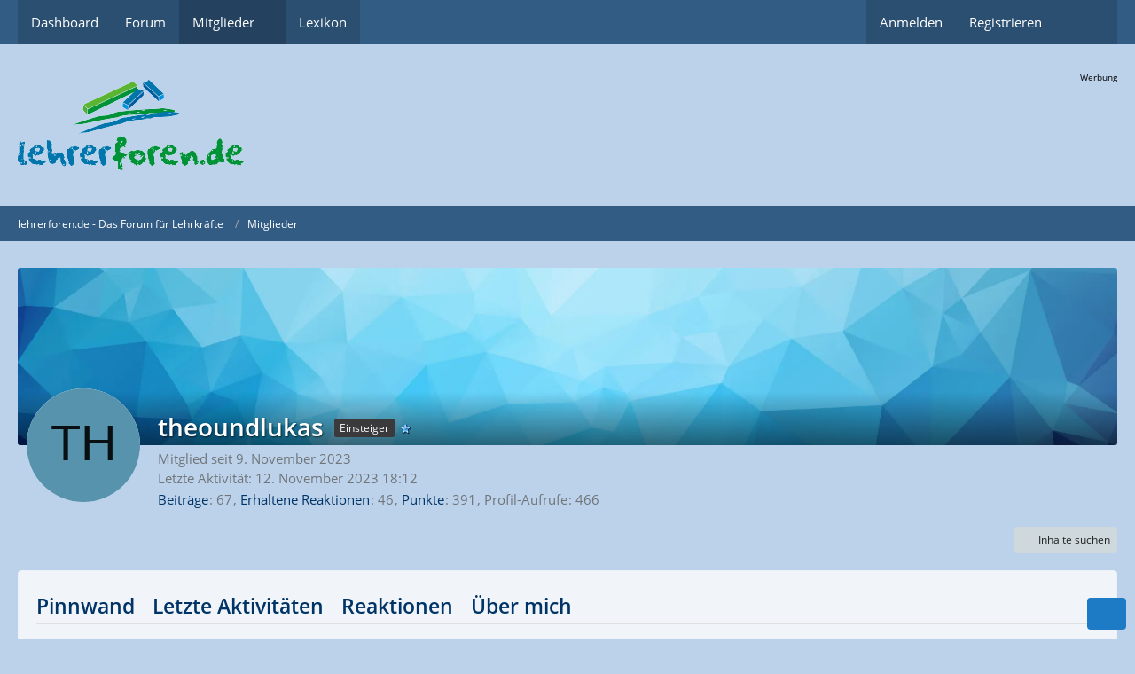

--- FILE ---
content_type: text/html; charset=UTF-8
request_url: https://www.lehrerforen.de/wcf/user/31517-theoundlukas/
body_size: 7650
content:








<!DOCTYPE html>
<html
	dir="ltr"
	lang="de"
	data-color-scheme="light"
>

<head>
	<meta charset="utf-8">
		
	<title>theoundlukas - Mitglieder - lehrerforen.de - Das Forum für Lehrkräfte</title>
	
	<meta name="viewport" content="width=device-width, initial-scale=1">
<meta name="format-detection" content="telephone=no">
<meta name="description" content="Das Forum für Lehrkräfte und angehende Lehrkräfte">
<meta property="og:site_name" content="lehrerforen.de - Das Forum für Lehrkräfte">
<meta property="og:url" content="https://www.lehrerforen.de/wcf/user/31517-theoundlukas/">
<meta property="og:type" content="profile">
<meta property="profile:username" content="theoundlukas">
<meta property="og:title" content="theoundlukas - Mitglieder - lehrerforen.de - Das Forum für Lehrkräfte">
<meta property="og:image" content="[data-uri]">

<!-- Stylesheets -->
<link rel="stylesheet" type="text/css" href="https://www.lehrerforen.de/wcf/style/style-8.css?m=1762253663"><link rel="preload" href="https://www.lehrerforen.de/wcf/font/families/Open%20Sans/OpenSans-Regular.woff2?v=1614334343" as="font" crossorigin>

<meta name="timezone" content="Europe/Berlin">


<script data-cfasync="false">
	var WCF_PATH = 'https://www.lehrerforen.de/wcf/';
	var WSC_API_URL = 'https://www.lehrerforen.de/wcf/';
	var WSC_RPC_API_URL = 'https://www.lehrerforen.de/wcf/api/rpc/';
	
	var LANGUAGE_ID = 1;
	var LANGUAGE_USE_INFORMAL_VARIANT = true;
	var TIME_NOW = 1762439149;
	var LAST_UPDATE_TIME = 1762253661;
	var ENABLE_DEBUG_MODE = false;
	var ENABLE_PRODUCTION_DEBUG_MODE = false;
	var ENABLE_DEVELOPER_TOOLS = false;
	var PAGE_TITLE = 'lehrerforen.de - Das Forum für Lehrkräfte';
	
	var REACTION_TYPES = {"1":{"title":"Gef\u00e4llt mir","renderedIcon":"<img\n\tsrc=\"https:\/\/www.lehrerforen.de\/wcf\/images\/reaction\/1-like.png\"\n\talt=\"Gef\u00e4llt mir\"\n\tclass=\"reactionType\"\n\tdata-reaction-type-id=\"1\"\n>","iconPath":"https:\/\/www.lehrerforen.de\/wcf\/images\/reaction\/1-like.png","showOrder":1,"reactionTypeID":1,"isAssignable":1},"6":{"title":"Gef\u00e4llt mir nicht","renderedIcon":"<img\n\tsrc=\"https:\/\/www.lehrerforen.de\/wcf\/images\/reaction\/6-dislike.png\"\n\talt=\"Gef\u00e4llt mir nicht\"\n\tclass=\"reactionType\"\n\tdata-reaction-type-id=\"6\"\n>","iconPath":"https:\/\/www.lehrerforen.de\/wcf\/images\/reaction\/6-dislike.png","showOrder":2,"reactionTypeID":6,"isAssignable":0},"2":{"title":"Danke","renderedIcon":"<img\n\tsrc=\"https:\/\/www.lehrerforen.de\/wcf\/images\/reaction\/thanks.svg\"\n\talt=\"Danke\"\n\tclass=\"reactionType\"\n\tdata-reaction-type-id=\"2\"\n>","iconPath":"https:\/\/www.lehrerforen.de\/wcf\/images\/reaction\/thanks.svg","showOrder":3,"reactionTypeID":2,"isAssignable":1},"3":{"title":"Haha","renderedIcon":"<img\n\tsrc=\"https:\/\/www.lehrerforen.de\/wcf\/images\/reaction\/haha.svg\"\n\talt=\"Haha\"\n\tclass=\"reactionType\"\n\tdata-reaction-type-id=\"3\"\n>","iconPath":"https:\/\/www.lehrerforen.de\/wcf\/images\/reaction\/haha.svg","showOrder":4,"reactionTypeID":3,"isAssignable":1},"4":{"title":"Verwirrend","renderedIcon":"<img\n\tsrc=\"https:\/\/www.lehrerforen.de\/wcf\/images\/reaction\/confused.svg\"\n\talt=\"Verwirrend\"\n\tclass=\"reactionType\"\n\tdata-reaction-type-id=\"4\"\n>","iconPath":"https:\/\/www.lehrerforen.de\/wcf\/images\/reaction\/confused.svg","showOrder":5,"reactionTypeID":4,"isAssignable":1},"5":{"title":"Traurig","renderedIcon":"<img\n\tsrc=\"https:\/\/www.lehrerforen.de\/wcf\/images\/reaction\/sad.svg\"\n\talt=\"Traurig\"\n\tclass=\"reactionType\"\n\tdata-reaction-type-id=\"5\"\n>","iconPath":"https:\/\/www.lehrerforen.de\/wcf\/images\/reaction\/sad.svg","showOrder":6,"reactionTypeID":5,"isAssignable":1}};
	
	
	</script>

<script data-cfasync="false" src="https://www.lehrerforen.de/wcf/js/WoltLabSuite/WebComponent.min.js?v=1762253661"></script>
<script data-cfasync="false" src="https://www.lehrerforen.de/wcf/js/preload/de.preload.js?v=1762253661"></script>

<script data-cfasync="false" src="https://www.lehrerforen.de/wcf/js/WoltLabSuite.Core.min.js?v=1762253661"></script>
<script data-cfasync="false">
requirejs.config({
	baseUrl: 'https://www.lehrerforen.de/wcf/js',
	urlArgs: 't=1762253661'
	
});

window.addEventListener('pageshow', function(event) {
	if (event.persisted) {
		window.location.reload();
	}
});

</script>












<script data-cfasync="false" src="https://www.lehrerforen.de/wcf/js/WoltLabSuite.Forum.min.js?v=1762253661"></script>

<script>
    __require_define_amd = define.amd;
    define.amd = undefined;
    var klaroConfig= { "version":1, "cookieExpiresAfterDays":60, "name":"default", "status":"inactive", "id":"03f57a2e347e914e5ec3797004c7cb70", "elementID":"cookieBanner", "storageMethod":"cookie", "cookieName":"tlCookieConsentPreferences", "cookieDomain":"", "lang":"zz", "languages":["de"], "hideToggleAll":false, "htmlTexts":true, "embedded":false, "groupByPurpose":false, "purposeOrder":["technisch notwendig"], "default":false, "mustConsent":false, "disablePoweredBy":false, "acceptAll":true, "hideDeclineAll":true, "noticeAsModal":false, "translations":{ "de":{ "consentModal":{ "description":"Gemäß Ihren Präferenzen haben Sie die Möglichkeit, die auf der Website genutzten Dienste nach eigenem Ermessen zu konfigurieren, indem Sie Dienste nach Belieben aktivieren oder deaktivieren. Es sei jedoch darauf hingewiesen, dass technisch unerlässliche Dienste von dieser Anpassung ausgeschlossen sind, da sie für die ordnungsgemäße Funktionalität der Webseite unabdingbar sind und daher nicht deaktiviert werden können.", "title":"Optionale oder essentielle Cookies" }, "consentNotice":{ "changeDescription":"Seit Ihrem letzten Besuch gab es Aktualisierungen. Bitte erneuern Sie Ihre Einwilligung.", "description":"Um Ihnen die bestmögliche Erfahrung auf unserer Website zu bieten, verwenden wir Cookies. Diese helfen uns, uns an Ihre Präferenzen und wiederholten Besuche zu erinnern. Wenn Sie auf 'Akzeptieren' klicken, stimmen Sie der Verwendung von Cookies zu. Derzeit setzen wir Cookies ausschließlich für folgende Zwecke ein: Technisch notwendige Cookies", "learnMore":"Detaillierte Cookie-Einstellungen" }, "contextualConsent":{ "acceptAlways":"Ja, immer", "acceptOnce":"Ja, einmalig" }, "decline":"Ablehnen", "ok":"Akzeptieren", "privacyPolicyUrl":"/wcf/datenschutzerklaerung/", "purposes":{} }, "zz":{ "privacyPolicyUrl":"/wcf/datenschutzerklaerung/", "purposes":{} } }, "styling":{ "theme":["wide", "light", "right"] }, "services":[ { "id":"", "version":1, "name":"technically necessary cookies", "purposes":[], "default":false, "required":true, "optOut":false, "contextualConsentOnly":false, "onlyOnce":false, "translations":{ "de":{ "description":"Technisch notwendige Cookies sind unverzichtbare Elemente, die für die grundlegende Funktionalität unserer Website erforderlich sind. Sie ermöglichen Kernfunktionen wie Navigation und Zugriff auf geschützte Bereiche. Diese Cookies sammeln keine persönlichen Daten und erfordern keine separate Einwilligung, da sie ausschließlich für technische Zwecke genutzt werden.", "title":"Technisch notwendige Cookies" }, "zz":{ "title":"Technically necessary cookies" } }, "cookies":[], "localStorage":[], "sessionStorage":[], "elements":null, "requests":[], "actions":null, "_id":"_bmg2vthqm" } ] };;
</script>
<script src="https://www.lehrerforen.de/wcf/js/3rdParty/klaro/Klaro.min.js?t=1762253661"></script>
<script>define.amd = __require_define_amd;</script>

<noscript>
	<style>
		.jsOnly {
			display: none !important;
		}
		
		.noJsOnly {
			display: block !important;
		}
	</style>
</noscript>



	
	
	<script type="application/ld+json">
{
"@context": "http://schema.org",
"@type": "WebSite",
"url": "https:\/\/www.lehrerforen.de\/wcf\/",
"potentialAction": {
"@type": "SearchAction",
"target": "https:\/\/www.lehrerforen.de\/wcf\/search\/?q={search_term_string}",
"query-input": "required name=search_term_string"
}
}
</script>
<link rel="apple-touch-icon" sizes="180x180" href="https://www.lehrerforen.de/wcf/images/style-8/apple-touch-icon.png">
<link rel="manifest" href="https://www.lehrerforen.de/wcf/images/style-8/manifest-1.json">
<link rel="icon" type="image/png" sizes="48x48" href="https://www.lehrerforen.de/wcf/images/style-8/favicon-48x48.png">
<meta name="msapplication-config" content="https://www.lehrerforen.de/wcf/images/style-8/browserconfig.xml">
<meta name="theme-color" content="#bbd2ea">
<script>
	{
		document.querySelector('meta[name="theme-color"]').content = window.getComputedStyle(document.documentElement).getPropertyValue("--wcfPageThemeColor");
	}
</script>

	
			<link rel="canonical" href="https://www.lehrerforen.de/wcf/user/31517-theoundlukas/">
		
				
	
	
	<noscript>
		<style type="text/css">
			#profileContent > .tabMenu > ul > li:not(:first-child) {
				display: none !important;
			}
			
			#profileContent > .tabMenuContent:not(:first-of-type) {
				display: none !important;
			}
		</style>
	</noscript>
	</head>

<body id="tpl_wcf_user"
	itemscope itemtype="http://schema.org/WebPage" itemid="https://www.lehrerforen.de/wcf/user/31517-theoundlukas/"	data-template="user" data-application="wcf" data-page-id="33" data-page-identifier="com.woltlab.wcf.User"		class="">

<span id="top"></span>

<div id="pageContainer" class="pageContainer">
	
	
	<div id="pageHeaderContainer" class="pageHeaderContainer">
	<header id="pageHeader" class="pageHeader">
		<div id="pageHeaderPanel" class="pageHeaderPanel">
			<div class="layoutBoundary">
				<div class="box mainMenu" data-box-identifier="com.woltlab.wcf.MainMenu">
			
		
	<div class="boxContent">
		<nav aria-label="Hauptmenü">
	<ol class="boxMenu">
		
		
					<li class="" data-identifier="com.woltlab.wcf.Dashboard">
				<a href="https://www.lehrerforen.de/wcf/" class="boxMenuLink">
					<span class="boxMenuLinkTitle">Dashboard</span>
														</a>
				
				</li>				
									<li class="" data-identifier="com.woltlab.wbb.BoardList">
				<a href="https://www.lehrerforen.de/" class="boxMenuLink">
					<span class="boxMenuLinkTitle">Forum</span>
														</a>
				
				</li>				
									<li class="active boxMenuHasChildren" data-identifier="com.woltlab.wcf.MembersList">
				<a href="https://www.lehrerforen.de/wcf/members-list/" class="boxMenuLink" aria-current="page">
					<span class="boxMenuLinkTitle">Mitglieder</span>
																<fa-icon size="16" name="caret-down" solid></fa-icon>
									</a>
				
				<ol class="boxMenuDepth1">				
									<li class="" data-identifier="com.woltlab.wcf.RecentActivityList">
				<a href="https://www.lehrerforen.de/wcf/recent-activity-list/" class="boxMenuLink">
					<span class="boxMenuLinkTitle">Letzte Aktivitäten</span>
														</a>
				
				</li>				
									<li class="" data-identifier="com.woltlab.wcf.UsersOnlineList">
				<a href="https://www.lehrerforen.de/wcf/users-online-list/" class="boxMenuLink">
					<span class="boxMenuLinkTitle">Benutzer online</span>
														</a>
				
				</li>				
									<li class="" data-identifier="com.woltlab.wcf.Team">
				<a href="https://www.lehrerforen.de/wcf/team/" class="boxMenuLink">
					<span class="boxMenuLinkTitle">Team</span>
														</a>
				
				</li>				
									<li class="" data-identifier="com.woltlab.wcf.UserSearch">
				<a href="https://www.lehrerforen.de/wcf/user-search/" class="boxMenuLink">
					<span class="boxMenuLinkTitle">Mitgliedersuche</span>
														</a>
				
				</li>				
									</ol></li>									<li class="" data-identifier="com.viecode.lexicon.Lexicon">
				<a href="https://www.lehrerforen.de/lexicon/" class="boxMenuLink">
					<span class="boxMenuLinkTitle">Lexikon</span>
														</a>
				
				</li>				
																	
		
	</ol>
</nav>	</div>
</div><button type="button" class="pageHeaderMenuMobile" aria-expanded="false" aria-label="Menü">
	<span class="pageHeaderMenuMobileInactive">
		<fa-icon size="32" name="bars"></fa-icon>
	</span>
	<span class="pageHeaderMenuMobileActive">
		<fa-icon size="32" name="xmark"></fa-icon>
	</span>
</button>
				
				<nav id="topMenu" class="userPanel">
	<ul class="userPanelItems">
								<li id="userLogin">
				<a
					class="loginLink"
					href="https://www.lehrerforen.de/wcf/login/?url=https%3A%2F%2Fwww.lehrerforen.de%2Fwcf%2Fuser%2F31517-theoundlukas%2F"
					rel="nofollow"
				>Anmelden</a>
			</li>
							<li id="userRegistration">
					<a
						class="registrationLink"
						href="https://www.lehrerforen.de/wcf/register/"
						rel="nofollow"
					>Registrieren</a>
				</li>
							
								
							
		<!-- page search -->
		<li>
			<a href="https://www.lehrerforen.de/wcf/search/" id="userPanelSearchButton" class="jsTooltip" title="Suche"><fa-icon size="32" name="magnifying-glass"></fa-icon> <span>Suche</span></a>
		</li>
	</ul>
</nav>
	<a
		href="https://www.lehrerforen.de/wcf/login/?url=https%3A%2F%2Fwww.lehrerforen.de%2Fwcf%2Fuser%2F31517-theoundlukas%2F"
		class="userPanelLoginLink jsTooltip"
		title="Anmelden"
		rel="nofollow"
	>
		<fa-icon size="32" name="arrow-right-to-bracket"></fa-icon>
	</a>
			</div>
		</div>
		
		<div id="pageHeaderFacade" class="pageHeaderFacade">
			<div class="layoutBoundary">
				<div id="pageHeaderLogo" class="pageHeaderLogo">
	<div class="wcfAdLocation wcfAdLocationLogo"><div><p class="werbung_text">
		Werbung
</p>

<!--/*
  *
  * lehrerforen.de Asynchronous JS Tag
  * - Generated with Revive Adserver v4.0.2
  *
  */-->
<ins data-revive-zoneid="4" data-revive-id="0ce4032a05c9ad01a64e2c1614349739"></ins>
<script async src="//sponsor.lehrerforen.de/www/delivery/asyncjs.php"></script></div></div>	
	<a href="https://www.lehrerforen.de/wcf/" aria-label="lehrerforen.de - Das Forum für Lehrkräfte">
		<img src="https://www.lehrerforen.de/wcf/images/styleLogo-bc3de0bc61cb255712d336bd387650269611d21d.png" alt="" class="pageHeaderLogoLarge" height="102" width="255" loading="eager">
		<img src="https://www.lehrerforen.de/wcf/images/styleLogo-mobile-bc3de0bc61cb255712d336bd387650269611d21d.gif" alt="" class="pageHeaderLogoSmall" loading="eager">
		
		
	</a>
</div>
				
					


<button type="button" id="pageHeaderSearchMobile" class="pageHeaderSearchMobile" aria-expanded="false" aria-label="Suche">
	<fa-icon size="32" name="magnifying-glass"></fa-icon>
</button>

<div id="pageHeaderSearch" class="pageHeaderSearch">
	<form method="post" action="https://www.lehrerforen.de/wcf/search/">
		<div id="pageHeaderSearchInputContainer" class="pageHeaderSearchInputContainer">
			<div class="pageHeaderSearchType dropdown">
				<a href="#" class="button dropdownToggle" id="pageHeaderSearchTypeSelect">
					<span class="pageHeaderSearchTypeLabel">Alles</span>
					<fa-icon size="16" name="caret-down" solid></fa-icon>
				</a>
				<ul class="dropdownMenu">
					<li><a href="#" data-extended-link="https://www.lehrerforen.de/wcf/search/?extended=1" data-object-type="everywhere">Alles</a></li>
					<li class="dropdownDivider"></li>
					
					
					
																													<li><a href="#" data-extended-link="https://www.lehrerforen.de/wcf/search/?type=com.woltlab.wbb.post&amp;extended=1" data-object-type="com.woltlab.wbb.post">Forum</a></li>
																								<li><a href="#" data-extended-link="https://www.lehrerforen.de/wcf/search/?type=com.viecode.lexicon.entry&amp;extended=1" data-object-type="com.viecode.lexicon.entry">Lexikon</a></li>
																								<li><a href="#" data-extended-link="https://www.lehrerforen.de/wcf/search/?type=com.woltlab.wcf.article&amp;extended=1" data-object-type="com.woltlab.wcf.article">Artikel</a></li>
																								<li><a href="#" data-extended-link="https://www.lehrerforen.de/wcf/search/?type=com.woltlab.wcf.page&amp;extended=1" data-object-type="com.woltlab.wcf.page">Seiten</a></li>
																
					<li class="dropdownDivider"></li>
					<li><a class="pageHeaderSearchExtendedLink" href="https://www.lehrerforen.de/wcf/search/?extended=1">Erweiterte Suche</a></li>
				</ul>
			</div>
			
			<input type="search" name="q" id="pageHeaderSearchInput" class="pageHeaderSearchInput" placeholder="Suchbegriff eingeben" autocomplete="off" value="">
			
			<button type="submit" class="pageHeaderSearchInputButton button" title="Suche">
				<fa-icon size="16" name="magnifying-glass"></fa-icon>
			</button>
			
			<div id="pageHeaderSearchParameters"></div>
			
					</div>
	</form>
</div>

	
			</div>
		</div>
	</header>
	
	
</div>
	
	
	
	
	
	<div class="pageNavigation">
	<div class="layoutBoundary">
			<nav class="breadcrumbs" aria-label="Verlaufsnavigation">
		<ol class="breadcrumbs__list" itemprop="breadcrumb" itemscope itemtype="http://schema.org/BreadcrumbList">
			<li class="breadcrumbs__item" title="lehrerforen.de - Das Forum für Lehrkräfte" itemprop="itemListElement" itemscope itemtype="http://schema.org/ListItem">
							<a class="breadcrumbs__link" href="https://www.lehrerforen.de/wcf/" itemprop="item">
																<span class="breadcrumbs__title" itemprop="name">lehrerforen.de - Das Forum für Lehrkräfte</span>
							</a>
															<meta itemprop="position" content="1">
																					</li>
														
											<li class="breadcrumbs__item" title="Mitglieder" itemprop="itemListElement" itemscope itemtype="http://schema.org/ListItem">
							<a class="breadcrumbs__link" href="https://www.lehrerforen.de/wcf/members-list/" itemprop="item">
																	<span class="breadcrumbs__parent_indicator">
										<fa-icon size="16" name="arrow-left-long"></fa-icon>
									</span>
																<span class="breadcrumbs__title" itemprop="name">Mitglieder</span>
							</a>
															<meta itemprop="position" content="2">
																					</li>
		</ol>
	</nav>
	</div>
</div>
	
	
	
	<section id="main" class="main" role="main">
		<div class="layoutBoundary">
			

						
			<div id="content" class="content">
								
																<header class="contentHeader userProfileUser userProfileUserWithCoverPhoto" data-object-id="31517">
		<div class="userProfileCoverPhoto" style="background-image: url(https://www.lehrerforen.de/wcf/images/coverPhotos/default.webp)">
					</div>
		<div class="contentHeaderIcon">
							<span><img src="[data-uri]" width="128" height="128" alt="" class="userAvatarImage"></span>
								</div>
		
		<div class="contentHeaderTitle">
			<h1 class="contentTitle">
				<span class="userProfileUsername">theoundlukas</span>
																			<span class="badge userTitleBadge">Einsteiger</span>
																<span class="userRankImage"><img src="https://www.lehrerforen.de/wcf/images/rank/13-userRank1S.png" alt=""></span>
													
				
			</h1>
			
			<div class="contentHeaderDescription">
								<ul class="inlineList commaSeparated">
																																						<li>Mitglied seit 9. November 2023</li>
					
				</ul>
				
									<ul class="inlineList commaSeparated">
						<li>Letzte Aktivität: <woltlab-core-date-time date="2023-11-12T17:12:49+00:00">12. November 2023 18:12</woltlab-core-date-time></li>
					</ul>
				
				
				<dl class="plain inlineDataList">
					
	<dt><a href="https://www.lehrerforen.de/user-post-list/31517-theoundlukas/" title="Beiträge von theoundlukas" class="jsTooltip">Beiträge</a></dt>
	<dd>67</dd>

	<dt><a href="https://www.lehrerforen.de/wcf/user/31517-theoundlukas/#likes" class="jsTooltip" title="Erhaltene Reaktionen von theoundlukas">Erhaltene Reaktionen</a></dt>
	<dd>46</dd>

	<dt><a href="#" class="activityPointsDisplay jsTooltip" title="Punkte von theoundlukas anzeigen" data-user-id="31517">Punkte</a></dt>
	<dd>391</dd>

					
											<dt title="0,64 Aufrufe pro Tag">Profil-Aufrufe</dt>
						<dd>466</dd>
									</dl>
			</div>
		</div>

		
	</header>
													
				
				
				
				
				
				




	<div class="contentInteraction">
		
					<div class="contentInteractionButtonContainer">
									<div class="contentInteractionButtons">
						<div class="contentInteractionButton dropdown jsOnly">
			<button type="button" class="button small dropdownToggle"><fa-icon size="16" name="magnifying-glass"></fa-icon> <span>Inhalte suchen</span></button>
			<ul class="dropdownMenu userProfileButtonMenu" data-menu="search">
				<li><a href="https://www.lehrerforen.de/user-post-list/31517-theoundlukas/">Beiträge</a></li>
<li><a href="https://www.lehrerforen.de/user-thread-list/31517-theoundlukas/">Themen</a></li>			</ul>
		</div>					</div>
				
				
							</div>
			</div>

	<div id="profileContent" class="section tabMenuContainer userProfileContent" data-active="wall">
		<nav class="tabMenu">
			<ul>
															<li><a href="#wall">Pinnwand</a></li>
																				<li><a href="#recentActivity">Letzte Aktivitäten</a></li>
																				<li><a href="#likes">Reaktionen</a></li>
																				<li><a href="#about">Über mich</a></li>
																														</ul>
		</nav>
		
									<div id="wall" class="tabMenuContent" data-menu-item="wall">
												<div class="section">
		Es wurden noch keine Einträge an der Pinnwand verfasst.
	</div>
									</div>
												<div id="recentActivity" class="tabMenuContent" data-menu-item="recentActivity">
									</div>
												<div id="likes" class="tabMenuContent" data-menu-item="likes">
									</div>
												<div id="about" class="tabMenuContent" data-menu-item="about">
									</div>
																</div>


				
				
				
				
									<div class="wcfAdLocation wcfAdLocationFooterContent"><div><p class="werbung_text">
	Werbung
</p>
<!--/*
  *
  * lehrerforen.de Asynchronous JS Tag
  * - Generated with Revive Adserver v4.0.2
  *
  */-->
<ins data-revive-zoneid="2" data-revive-id="0ce4032a05c9ad01a64e2c1614349739"></ins>
<script async src="//sponsor.lehrerforen.de/www/delivery/asyncjs.php"></script></div></div>							</div>
			
			
		</div>
	</section>
	
	
	
	
	
	<footer id="pageFooter" class="pageFooter">
		
					
			<div class="boxesFooter">
			<div class="layoutBoundary">
													<div class="boxContainer">
						<div class="box" data-box-identifier="com.woltlab.wcf.FooterMenu">
			
		
	<div class="boxContent">
		<nav aria-label="Footer-Menü">
	<ol class="boxMenu">
		
		
					<li class="" data-identifier="com.woltlab.wcf.generic22">
				<a href="https://www.lehrerforen.de/wcf/nutzungsbedingungen/" class="boxMenuLink">
					<span class="boxMenuLinkTitle">Nutzungsbedingungen</span>
														</a>
				
				</li>				
									<li class="" data-identifier="com.woltlab.wcf.PrivacyPolicy">
				<a href="https://www.lehrerforen.de/wcf/datenschutzerklaerung/" class="boxMenuLink">
					<span class="boxMenuLinkTitle">Datenschutzerklärung</span>
														</a>
				
				</li>				
									<li class="" data-identifier="com.woltlab.wcf.LegalNotice">
				<a href="https://www.lehrerforen.de/wcf/legal-notice/" class="boxMenuLink">
					<span class="boxMenuLinkTitle">Impressum</span>
														</a>
				
				</li>				
									<li class="" data-identifier="wcf.multi.whitelist.matching.petition">
				<a href="https://www.lehrerforen.de/wcf/multihunter-petition-add/" class="boxMenuLink">
					<span class="boxMenuLinkTitle">Doppelaccount beantragen</span>
														</a>
				
				</li>				
																	
		
	</ol>
</nav>	</div>
</div>
					</div>
				
			</div>
		</div>
		
			<div id="pageFooterCopyright" class="pageFooterCopyright">
			<div class="layoutBoundary">
				<div class="copyright"><a href="https://www.woltlab.com/de/" rel="nofollow" target="_blank">Community-Software: <strong>WoltLab Suite&trade;</strong></a></div>
			</div>
		</div>
	
</footer>
</div>

	<div class="pageActionCookieBanner">
    <div class="pageActionCButton"></div>
    <button type="button" class="button buttonPrimary pageActionCookieButton jsTooltip fastContactForm"
            title="Cookie-Präferenzen"
            onClick="return klaro.show(klaroConfig, true)"><fa-icon size="32" name="fingerprint"></fa-icon></button>
</div>



<div class="pageFooterStickyNotice">
	
	
	<noscript>
		<div class="info" role="status">
			<div class="layoutBoundary">
				<span class="javascriptDisabledWarningText">In deinem Webbrowser ist JavaScript deaktiviert. Um alle Funktionen dieser Website nutzen zu können, muss JavaScript aktiviert sein.</span>
			</div>
		</div>	
	</noscript>
</div>

<script data-cfasync="false">
	require(['Language', 'WoltLabSuite/Core/BootstrapFrontend', 'User'], function(Language, BootstrapFrontend, User) {
		
		
		User.init(
			0,
			'',
			'',
			'https://www.lehrerforen.de/wcf/guest-token-dialog/'
		);
		
		BootstrapFrontend.setup({
			backgroundQueue: {
				url: 'https://www.lehrerforen.de/wcf/background-queue-perform/',
				force: false			},
						dynamicColorScheme: false,
			endpointUserPopover: 'https://www.lehrerforen.de/wcf/user-popover/',
			executeCronjobs: undefined,
						styleChanger: false		});
	});
</script>
<script data-cfasync="false">
	// prevent jQuery and other libraries from utilizing define()
	__require_define_amd = define.amd;
	define.amd = undefined;
</script>
<script data-cfasync="false" src="https://www.lehrerforen.de/wcf/js/WCF.Combined.min.js?v=1762253661"></script>
<script data-cfasync="false">
	define.amd = __require_define_amd;
	$.holdReady(true);
</script>
<script data-cfasync="false">
	WCF.User.init(
		0,
		''	);
</script>
<script data-cfasync="false" src="https://www.lehrerforen.de/wcf/js/CW/adsbygoogle.js?time=1&ad_time=1762439149"></script>
<script data-cfasync="false" src="https://www.lehrerforen.de/js/WBB.min.js?v=1762253661"></script>
<script data-cfasync="false">
	$(function() {
		WCF.User.Profile.ActivityPointList.init();
		
					require(['WoltLabSuite/Core/Ui/User/Trophy/List'], function (UserTrophyList) {
				new UserTrophyList();
			});
				
		  require(["Dom/Util"], function(DomUtil) {
    const cwTestAd = document.createElement("div");
    cwTestAd.innerHTML = "&nbsp;";
    cwTestAd.className = "adsbox ads adsbygoogle ads-ad advertise google-ad ggads";
    cwTestAd.style.position = "absolute";
    document.body.appendChild(cwTestAd);

    if (cwTestAd.offsetHeight != 0) {
      window.cwAdblockDisabled2 = true;
      window.adblockDisabled2 = true;
    }
    cwTestAd.remove();

    // if both variables are available, we do not seem to have an adblocker enabled
    if (typeof window.cwAdblockDisabled1 !== "undefined" && typeof window.cwAdblockDisabled2 !== "undefined") {
      window.cwAdblockDisabled = true;
      window.adblockDisabled = true;
    }

      
      
        });
require(['WoltLabSuite/Forum/Bootstrap'], (Bootstrap) => {
	Bootstrap.setup();
});
require(['WoltLabSuite/Core/Controller/Popover'], function(ControllerPopover) {
	ControllerPopover.init({
		className: 'lexiconEntryLink',
		dboAction: 'lexicon\\data\\entry\\EntryAction',
		identifier: 'com.viecode.lexicon.entry'
	});
});
		
			});
</script>
<script data-cfasync="false">
		var $imageViewer = null;
		$(function() {
			WCF.Language.addObject({
				'wcf.imageViewer.button.enlarge': 'Vollbild-Modus',
				'wcf.imageViewer.button.full': 'Originalversion aufrufen',
				'wcf.imageViewer.seriesIndex': '{literal}{x} von {y}{\/literal}',
				'wcf.imageViewer.counter': '{literal}Bild {x} von {y}{\/literal}',
				'wcf.imageViewer.close': 'Schließen',
				'wcf.imageViewer.enlarge': 'Bild direkt anzeigen',
				'wcf.imageViewer.next': 'Nächstes Bild',
				'wcf.imageViewer.previous': 'Vorheriges Bild'
			});
			
			$imageViewer = new WCF.ImageViewer();
		});
	</script>
<script data-cfasync="false">
		
		$(function() {
						
			new WCF.User.Profile.TabMenu(31517);
			
						
			
		});

		require(['WoltLabSuite/Core/Controller/User/Profile'], ({ setup }) => {
			setup(31517);
		});
	</script>
<script data-cfasync="false">
		require(['WoltLabSuite/Core/Ui/Search/Page'], function(UiSearchPage) {
			UiSearchPage.init('everywhere');
		});
	</script>
<script data-cfasync="false">
    document.addEventListener('DOMContentLoaded', function () {
        var targetNode = document.body;
        var cookieBannerIcon = document.querySelector('.pageActionCookieBanner');

        var observer = new MutationObserver(function (mutations) {
            mutations.forEach(function (mutation) {
                if (mutation.type === 'attributes') {
                    if (mutation.attributeName === 'aria-hidden') {
                        var toTopButton = document.querySelector(".pageActionButtonToTop");

                        if (toTopButton) {
                            var opacity = window.getComputedStyle(toTopButton).getPropertyValue("opacity");

                            if (opacity > 0) {
                                cookieBannerIcon.style.bottom = '50px';
                            } else {
                                cookieBannerIcon.style.bottom = '10px';
                            }

                        }
                    }
                }
            });
        });

        var config = { childList: true, subtree: true, attributes: true, attributeFilter: ['aria-hidden'] };
        observer.observe(targetNode, config);
    });
</script>


<span id="bottom"></span>

</body>
</html>